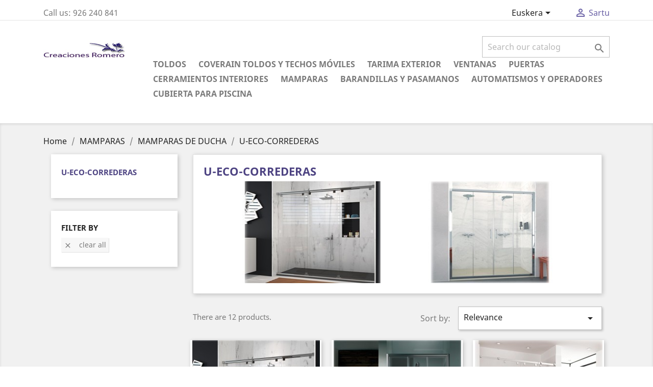

--- FILE ---
content_type: text/html; charset=utf-8
request_url: http://creacionesromero.com/catalogo/eu/110-u-eco-correderas
body_size: 11798
content:
<!doctype html>
<html lang="eu">

  <head>
    
      
  <meta charset="utf-8">


  <meta http-equiv="x-ua-compatible" content="ie=edge">



  <title>U-ECO-CORREDERAS</title>
  <meta name="description" content="">
  <meta name="keywords" content="">
        <link rel="canonical" href="http://creacionesromero.com/catalogo/eu/110-u-eco-correderas">
    
                  <link rel="alternate" href="http://creacionesromero.com/catalogo/es/110-u-eco-correderas" hreflang="es">
                  <link rel="alternate" href="http://creacionesromero.com/catalogo/ca/110-u-eco-correderas" hreflang="ca">
                  <link rel="alternate" href="http://creacionesromero.com/catalogo/gl/110-u-eco-correderas" hreflang="gl">
                  <link rel="alternate" href="http://creacionesromero.com/catalogo/eu/110-u-eco-correderas" hreflang="eu-es">
        



  <meta name="viewport" content="width=device-width, initial-scale=1">



  <link rel="icon" type="image/vnd.microsoft.icon" href="/catalogo/img/favicon.ico?1551210285">
  <link rel="shortcut icon" type="image/x-icon" href="/catalogo/img/favicon.ico?1551210285">



    <link rel="stylesheet" href="http://creacionesromero.com/catalogo/themes/classic/assets/css/theme.css" type="text/css" media="all">
  <link rel="stylesheet" href="http://creacionesromero.com/catalogo/js/jquery/ui/themes/base/minified/jquery-ui.min.css" type="text/css" media="all">
  <link rel="stylesheet" href="http://creacionesromero.com/catalogo/js/jquery/ui/themes/base/minified/jquery.ui.theme.min.css" type="text/css" media="all">
  <link rel="stylesheet" href="http://creacionesromero.com/catalogo/modules/ps_imageslider/css/homeslider.css" type="text/css" media="all">
  <link rel="stylesheet" href="http://creacionesromero.com/catalogo/themes/classic/assets/css/custom.css" type="text/css" media="all">




  

  <script type="text/javascript">
        var prestashop = {"cart":{"products":[],"totals":{"total":{"type":"total","label":"Guztira","amount":0,"value":"0,00\u00a0\u20ac"},"total_including_tax":{"type":"total","label":"Total (tax incl.)","amount":0,"value":"0,00\u00a0\u20ac"},"total_excluding_tax":{"type":"total","label":"Guztira (BEZ gabe)","amount":0,"value":"0,00\u00a0\u20ac"}},"subtotals":{"products":{"type":"products","label":"Subtotal","amount":0,"value":"0,00\u00a0\u20ac"},"discounts":null,"shipping":{"type":"shipping","label":"Bidalketa","amount":0,"value":"Doakoa"},"tax":null},"products_count":0,"summary_string":"0 items","vouchers":{"allowed":0,"added":[]},"discounts":[],"minimalPurchase":0,"minimalPurchaseRequired":""},"currency":{"name":"Euroa","iso_code":"EUR","iso_code_num":"978","sign":"\u20ac"},"customer":{"lastname":null,"firstname":null,"email":null,"birthday":null,"newsletter":null,"newsletter_date_add":null,"optin":null,"website":null,"company":null,"siret":null,"ape":null,"is_logged":false,"gender":{"type":null,"name":null},"addresses":[]},"language":{"name":"Euskera (Basque)","iso_code":"eu","locale":"eu-ES","language_code":"eu-es","is_rtl":"0","date_format_lite":"d\/m\/Y","date_format_full":"d\/m\/Y H:i:s","id":4},"page":{"title":"","canonical":"http:\/\/creacionesromero.com\/catalogo\/eu\/110-u-eco-correderas","meta":{"title":"U-ECO-CORREDERAS","description":"","keywords":"","robots":"index"},"page_name":"category","body_classes":{"lang-eu":true,"lang-rtl":false,"country-ES":true,"currency-EUR":true,"layout-left-column":true,"page-category":true,"tax-display-enabled":true,"category-id-110":true,"category-U-ECO-CORREDERAS":true,"category-id-parent-109":true,"category-depth-level-4":true},"admin_notifications":[]},"shop":{"name":"CREACIONES ROMERO","logo":"\/catalogo\/img\/creaciones-romero-logo-1548704208.jpg","stores_icon":"\/catalogo\/img\/logo_stores.png","favicon":"\/catalogo\/img\/favicon.ico"},"urls":{"base_url":"http:\/\/creacionesromero.com\/catalogo\/","current_url":"http:\/\/creacionesromero.com\/catalogo\/eu\/110-u-eco-correderas","shop_domain_url":"http:\/\/creacionesromero.com","img_ps_url":"http:\/\/creacionesromero.com\/catalogo\/img\/","img_cat_url":"http:\/\/creacionesromero.com\/catalogo\/img\/c\/","img_lang_url":"http:\/\/creacionesromero.com\/catalogo\/img\/l\/","img_prod_url":"http:\/\/creacionesromero.com\/catalogo\/img\/p\/","img_manu_url":"http:\/\/creacionesromero.com\/catalogo\/img\/m\/","img_sup_url":"http:\/\/creacionesromero.com\/catalogo\/img\/su\/","img_ship_url":"http:\/\/creacionesromero.com\/catalogo\/img\/s\/","img_store_url":"http:\/\/creacionesromero.com\/catalogo\/img\/st\/","img_col_url":"http:\/\/creacionesromero.com\/catalogo\/img\/co\/","img_url":"http:\/\/creacionesromero.com\/catalogo\/themes\/classic\/assets\/img\/","css_url":"http:\/\/creacionesromero.com\/catalogo\/themes\/classic\/assets\/css\/","js_url":"http:\/\/creacionesromero.com\/catalogo\/themes\/classic\/assets\/js\/","pic_url":"http:\/\/creacionesromero.com\/catalogo\/upload\/","pages":{"address":"http:\/\/creacionesromero.com\/catalogo\/eu\/address","addresses":"http:\/\/creacionesromero.com\/catalogo\/eu\/addresses","authentication":"http:\/\/creacionesromero.com\/catalogo\/eu\/login","cart":"http:\/\/creacionesromero.com\/catalogo\/eu\/cart","category":"http:\/\/creacionesromero.com\/catalogo\/eu\/index.php?controller=category","cms":"http:\/\/creacionesromero.com\/catalogo\/eu\/index.php?controller=cms","contact":"http:\/\/creacionesromero.com\/catalogo\/eu\/contact-us","discount":"http:\/\/creacionesromero.com\/catalogo\/eu\/discount","guest_tracking":"http:\/\/creacionesromero.com\/catalogo\/eu\/guest-tracking","history":"http:\/\/creacionesromero.com\/catalogo\/eu\/order-history","identity":"http:\/\/creacionesromero.com\/catalogo\/eu\/identity","index":"http:\/\/creacionesromero.com\/catalogo\/eu\/","my_account":"http:\/\/creacionesromero.com\/catalogo\/eu\/my-account","order_confirmation":"http:\/\/creacionesromero.com\/catalogo\/eu\/order-confirmation","order_detail":"http:\/\/creacionesromero.com\/catalogo\/eu\/index.php?controller=order-detail","order_follow":"http:\/\/creacionesromero.com\/catalogo\/eu\/order-follow","order":"http:\/\/creacionesromero.com\/catalogo\/eu\/order","order_return":"http:\/\/creacionesromero.com\/catalogo\/eu\/index.php?controller=order-return","order_slip":"http:\/\/creacionesromero.com\/catalogo\/eu\/credit-slip","pagenotfound":"http:\/\/creacionesromero.com\/catalogo\/eu\/page-not-found","password":"http:\/\/creacionesromero.com\/catalogo\/eu\/password-recovery","pdf_invoice":"http:\/\/creacionesromero.com\/catalogo\/eu\/index.php?controller=pdf-invoice","pdf_order_return":"http:\/\/creacionesromero.com\/catalogo\/eu\/index.php?controller=pdf-order-return","pdf_order_slip":"http:\/\/creacionesromero.com\/catalogo\/eu\/index.php?controller=pdf-order-slip","prices_drop":"http:\/\/creacionesromero.com\/catalogo\/eu\/prices-drop","product":"http:\/\/creacionesromero.com\/catalogo\/eu\/index.php?controller=product","search":"http:\/\/creacionesromero.com\/catalogo\/eu\/search","sitemap":"http:\/\/creacionesromero.com\/catalogo\/eu\/sitemap","stores":"http:\/\/creacionesromero.com\/catalogo\/eu\/stores","supplier":"http:\/\/creacionesromero.com\/catalogo\/eu\/supplier","register":"http:\/\/creacionesromero.com\/catalogo\/eu\/login?create_account=1","order_login":"http:\/\/creacionesromero.com\/catalogo\/eu\/order?login=1"},"alternative_langs":{"es":"http:\/\/creacionesromero.com\/catalogo\/es\/110-u-eco-correderas","ca":"http:\/\/creacionesromero.com\/catalogo\/ca\/110-u-eco-correderas","gl":"http:\/\/creacionesromero.com\/catalogo\/gl\/110-u-eco-correderas","eu-es":"http:\/\/creacionesromero.com\/catalogo\/eu\/110-u-eco-correderas"},"theme_assets":"\/catalogo\/themes\/classic\/assets\/","actions":{"logout":"http:\/\/creacionesromero.com\/catalogo\/eu\/?mylogout="},"no_picture_image":{"bySize":{"small_default":{"url":"http:\/\/creacionesromero.com\/catalogo\/img\/p\/eu-default-small_default.jpg","width":98,"height":98},"cart_default":{"url":"http:\/\/creacionesromero.com\/catalogo\/img\/p\/eu-default-cart_default.jpg","width":125,"height":125},"home_default":{"url":"http:\/\/creacionesromero.com\/catalogo\/img\/p\/eu-default-home_default.jpg","width":250,"height":250},"medium_default":{"url":"http:\/\/creacionesromero.com\/catalogo\/img\/p\/eu-default-medium_default.jpg","width":452,"height":452},"large_default":{"url":"http:\/\/creacionesromero.com\/catalogo\/img\/p\/eu-default-large_default.jpg","width":800,"height":800}},"small":{"url":"http:\/\/creacionesromero.com\/catalogo\/img\/p\/eu-default-small_default.jpg","width":98,"height":98},"medium":{"url":"http:\/\/creacionesromero.com\/catalogo\/img\/p\/eu-default-home_default.jpg","width":250,"height":250},"large":{"url":"http:\/\/creacionesromero.com\/catalogo\/img\/p\/eu-default-large_default.jpg","width":800,"height":800},"legend":""}},"configuration":{"display_taxes_label":true,"is_catalog":true,"show_prices":false,"opt_in":{"partner":true},"quantity_discount":{"type":"discount","label":"Deskontua"},"voucher_enabled":0,"return_enabled":0},"field_required":[],"breadcrumb":{"links":[{"title":"Home","url":"http:\/\/creacionesromero.com\/catalogo\/eu\/"},{"title":"MAMPARAS","url":"http:\/\/creacionesromero.com\/catalogo\/eu\/108-mamparas"},{"title":"MAMPARAS DE DUCHA","url":"http:\/\/creacionesromero.com\/catalogo\/eu\/109-mamparas-de-ducha"},{"title":"U-ECO-CORREDERAS","url":"http:\/\/creacionesromero.com\/catalogo\/eu\/110-u-eco-correderas"}],"count":4},"link":{"protocol_link":"http:\/\/","protocol_content":"http:\/\/"},"time":1769069919,"static_token":"98f1cf7b35b4d635b37fb77987316614","token":"43c639f03ca7fa970cbbb35944d62e81"};
      </script>



  



    
  </head>

  <body id="category" class="lang-eu country-es currency-eur layout-left-column page-category tax-display-enabled category-id-110 category-u-eco-correderas category-id-parent-109 category-depth-level-4">

    
      
    

    <main>
      
              

      <header id="header">
        
          
  <div class="header-banner">
    
  </div>



  <nav class="header-nav">
    <div class="container">
      <div class="row">
        <div class="hidden-sm-down">
          <div class="col-md-5 col-xs-12">
            <div id="_desktop_contact_link">
  <div id="contact-link">
                Call us: <span>926 240 841</span>
      </div>
</div>

          </div>
          <div class="col-md-7 right-nav">
              <div id="_desktop_language_selector">
  <div class="language-selector-wrapper">
    <span id="language-selector-label" class="hidden-md-up">Language:</span>
    <div class="language-selector dropdown js-dropdown">
      <button data-toggle="dropdown" class="hidden-sm-down btn-unstyle" aria-haspopup="true" aria-expanded="false" aria-label="Language dropdown">
        <span class="expand-more">Euskera</span>
        <i class="material-icons expand-more">&#xE5C5;</i>
      </button>
      <ul class="dropdown-menu hidden-sm-down" aria-labelledby="language-selector-label">
                  <li >
            <a href="http://creacionesromero.com/catalogo/es/110-u-eco-correderas" class="dropdown-item" data-iso-code="es">Español</a>
          </li>
                  <li >
            <a href="http://creacionesromero.com/catalogo/ca/110-u-eco-correderas" class="dropdown-item" data-iso-code="ca">Catalan</a>
          </li>
                  <li >
            <a href="http://creacionesromero.com/catalogo/gl/110-u-eco-correderas" class="dropdown-item" data-iso-code="gl">Galician</a>
          </li>
                  <li  class="current" >
            <a href="http://creacionesromero.com/catalogo/eu/110-u-eco-correderas" class="dropdown-item" data-iso-code="eu">Euskera</a>
          </li>
              </ul>
      <select class="link hidden-md-up" aria-labelledby="language-selector-label">
                  <option value="http://creacionesromero.com/catalogo/es/110-u-eco-correderas" data-iso-code="es">
            Español
          </option>
                  <option value="http://creacionesromero.com/catalogo/ca/110-u-eco-correderas" data-iso-code="ca">
            Catalan
          </option>
                  <option value="http://creacionesromero.com/catalogo/gl/110-u-eco-correderas" data-iso-code="gl">
            Galician
          </option>
                  <option value="http://creacionesromero.com/catalogo/eu/110-u-eco-correderas" selected="selected" data-iso-code="eu">
            Euskera
          </option>
              </select>
    </div>
  </div>
</div>
<div id="_desktop_user_info">
  <div class="user-info">
          <a
        href="http://creacionesromero.com/catalogo/eu/my-account"
        title="Konektatuta zure bezero kontura"
        rel="nofollow"
      >
        <i class="material-icons">&#xE7FF;</i>
        <span class="hidden-sm-down">Sartu</span>
      </a>
      </div>
</div>

          </div>
        </div>
        <div class="hidden-md-up text-sm-center mobile">
          <div class="float-xs-left" id="menu-icon">
            <i class="material-icons d-inline">&#xE5D2;</i>
          </div>
          <div class="float-xs-right" id="_mobile_cart"></div>
          <div class="float-xs-right" id="_mobile_user_info"></div>
          <div class="top-logo" id="_mobile_logo"></div>
          <div class="clearfix"></div>
        </div>
      </div>
    </div>
  </nav>



  <div class="header-top">
    <div class="container">
       <div class="row">
        <div class="col-md-2 hidden-sm-down" id="_desktop_logo">
                            <a href="http://creacionesromero.com/catalogo/">
                  <img class="logo img-responsive" src="/catalogo/img/creaciones-romero-logo-1548704208.jpg" alt="CREACIONES ROMERO">
                </a>
                    </div>
        <div class="col-md-10 col-sm-12 position-static">
          <!-- Block search module TOP -->
<div id="search_widget" class="search-widget" data-search-controller-url="//creacionesromero.com/catalogo/eu/search">
	<form method="get" action="//creacionesromero.com/catalogo/eu/search">
		<input type="hidden" name="controller" value="search">
		<input type="text" name="s" value="" placeholder="Search our catalog" aria-label="Search">
		<button type="submit">
			<i class="material-icons search">&#xE8B6;</i>
      <span class="hidden-xl-down">Search</span>
		</button>
	</form>
</div>
<!-- /Block search module TOP -->


<div class="menu js-top-menu position-static hidden-sm-down" id="_desktop_top_menu">
    
          <ul class="top-menu" id="top-menu" data-depth="0">
                    <li class="category" id="category-60">
                          <a
                class="dropdown-item"
                href="http://creacionesromero.com/catalogo/eu/60-toldos" data-depth="0"
                              >
                                                                      <span class="float-xs-right hidden-md-up">
                    <span data-target="#top_sub_menu_69986" data-toggle="collapse" class="navbar-toggler collapse-icons">
                      <i class="material-icons add">&#xE313;</i>
                      <i class="material-icons remove">&#xE316;</i>
                    </span>
                  </span>
                                TOLDOS
              </a>
                            <div  class="popover sub-menu js-sub-menu collapse" id="top_sub_menu_69986">
                
          <ul class="top-menu"  data-depth="1">
                    <li class="category" id="category-105">
                          <a
                class="dropdown-item dropdown-submenu"
                href="http://creacionesromero.com/catalogo/eu/105-toldos-verticales" data-depth="1"
                              >
                                TOLDOS VERTICALES
              </a>
                          </li>
                    <li class="category" id="category-17">
                          <a
                class="dropdown-item dropdown-submenu"
                href="http://creacionesromero.com/catalogo/eu/17-toldos-brazo-pared" data-depth="1"
                              >
                                TOLDOS BRAZO PARED
              </a>
                          </li>
                    <li class="category" id="category-106">
                          <a
                class="dropdown-item dropdown-submenu"
                href="http://creacionesromero.com/catalogo/eu/106-toldos-extensibles" data-depth="1"
                              >
                                                                      <span class="float-xs-right hidden-md-up">
                    <span data-target="#top_sub_menu_55991" data-toggle="collapse" class="navbar-toggler collapse-icons">
                      <i class="material-icons add">&#xE313;</i>
                      <i class="material-icons remove">&#xE316;</i>
                    </span>
                  </span>
                                TOLDOS EXTENSIBLES
              </a>
                            <div  class="collapse" id="top_sub_menu_55991">
                
          <ul class="top-menu"  data-depth="2">
                    <li class="category" id="category-175">
                          <a
                class="dropdown-item"
                href="http://creacionesromero.com/catalogo/eu/175-extensible-con-cofre" data-depth="2"
                              >
                                EXTENSIBLE CON COFRE
              </a>
                          </li>
                    <li class="category" id="category-176">
                          <a
                class="dropdown-item"
                href="http://creacionesromero.com/catalogo/eu/176-extensible-sin-cofre" data-depth="2"
                              >
                                EXTENSIBLE SIN COFRE
              </a>
                          </li>
              </ul>
    
              </div>
                          </li>
                    <li class="category" id="category-107">
                          <a
                class="dropdown-item dropdown-submenu"
                href="http://creacionesromero.com/catalogo/eu/107-jardín" data-depth="1"
                              >
                                JARDÍN
              </a>
                          </li>
              </ul>
    
              </div>
                          </li>
                    <li class="category" id="category-156">
                          <a
                class="dropdown-item"
                href="http://creacionesromero.com/catalogo/eu/156-coverain-toldos-y-techos-móviles" data-depth="0"
                              >
                                COVERAIN TOLDOS Y TECHOS MÓVILES
              </a>
                          </li>
                    <li class="category" id="category-171">
                          <a
                class="dropdown-item"
                href="http://creacionesromero.com/catalogo/eu/171-tarima-exterior" data-depth="0"
                              >
                                TARIMA EXTERIOR
              </a>
                          </li>
                    <li class="category" id="category-102">
                          <a
                class="dropdown-item"
                href="http://creacionesromero.com/catalogo/eu/102-ventanas" data-depth="0"
                              >
                                                                      <span class="float-xs-right hidden-md-up">
                    <span data-target="#top_sub_menu_44915" data-toggle="collapse" class="navbar-toggler collapse-icons">
                      <i class="material-icons add">&#xE313;</i>
                      <i class="material-icons remove">&#xE316;</i>
                    </span>
                  </span>
                                VENTANAS
              </a>
                            <div  class="popover sub-menu js-sub-menu collapse" id="top_sub_menu_44915">
                
          <ul class="top-menu"  data-depth="1">
                    <li class="category" id="category-61">
                          <a
                class="dropdown-item dropdown-submenu"
                href="http://creacionesromero.com/catalogo/eu/61-ventanas-y-puertas-de-aluminio" data-depth="1"
                              >
                                                                      <span class="float-xs-right hidden-md-up">
                    <span data-target="#top_sub_menu_63571" data-toggle="collapse" class="navbar-toggler collapse-icons">
                      <i class="material-icons add">&#xE313;</i>
                      <i class="material-icons remove">&#xE316;</i>
                    </span>
                  </span>
                                VENTANAS Y PUERTAS  DE ALUMINIO
              </a>
                            <div  class="collapse" id="top_sub_menu_63571">
                
          <ul class="top-menu"  data-depth="2">
                    <li class="category" id="category-57">
                          <a
                class="dropdown-item"
                href="http://creacionesromero.com/catalogo/eu/57-ventanas-y-puertas-abatibles-de-aluminio" data-depth="2"
                              >
                                VENTANAS Y PUERTAS ABATIBLES DE ALUMINIO
              </a>
                          </li>
                    <li class="category" id="category-10">
                          <a
                class="dropdown-item"
                href="http://creacionesromero.com/catalogo/eu/10-ventanas-y-puertas-correras-de-aluminio" data-depth="2"
                              >
                                VENTANAS Y PUERTAS CORRERAS DE ALUMINIO
              </a>
                          </li>
              </ul>
    
              </div>
                          </li>
                    <li class="category" id="category-161">
                          <a
                class="dropdown-item dropdown-submenu"
                href="http://creacionesromero.com/catalogo/eu/161-ventanas-y-puertas-de-pvc" data-depth="1"
                              >
                                                                      <span class="float-xs-right hidden-md-up">
                    <span data-target="#top_sub_menu_76095" data-toggle="collapse" class="navbar-toggler collapse-icons">
                      <i class="material-icons add">&#xE313;</i>
                      <i class="material-icons remove">&#xE316;</i>
                    </span>
                  </span>
                                VENTANAS Y PUERTAS DE PVC
              </a>
                            <div  class="collapse" id="top_sub_menu_76095">
                
          <ul class="top-menu"  data-depth="2">
                    <li class="category" id="category-162">
                          <a
                class="dropdown-item"
                href="http://creacionesromero.com/catalogo/eu/162-sistemas-practicables" data-depth="2"
                              >
                                SISTEMAS PRACTICABLES
              </a>
                          </li>
                    <li class="category" id="category-163">
                          <a
                class="dropdown-item"
                href="http://creacionesromero.com/catalogo/eu/163-sistema-correderas" data-depth="2"
                              >
                                SISTEMA CORREDERAS
              </a>
                          </li>
              </ul>
    
              </div>
                          </li>
                    <li class="category" id="category-169">
                          <a
                class="dropdown-item dropdown-submenu"
                href="http://creacionesromero.com/catalogo/eu/169-ventanas-y-accesorios-velux" data-depth="1"
                              >
                                VENTANAS Y ACCESORIOS VELUX
              </a>
                          </li>
                    <li class="category" id="category-164">
                          <a
                class="dropdown-item dropdown-submenu"
                href="http://creacionesromero.com/catalogo/eu/164-cortinas-de-cristal" data-depth="1"
                              >
                                CORTINAS DE CRISTAL
              </a>
                          </li>
                    <li class="category" id="category-122">
                          <a
                class="dropdown-item dropdown-submenu"
                href="http://creacionesromero.com/catalogo/eu/122-mosquiteras" data-depth="1"
                              >
                                MOSQUITERAS
              </a>
                          </li>
                    <li class="category" id="category-84">
                          <a
                class="dropdown-item dropdown-submenu"
                href="http://creacionesromero.com/catalogo/eu/84-cortinas-y-estores" data-depth="1"
                              >
                                CORTINAS Y ESTORES
              </a>
                          </li>
                    <li class="category" id="category-78">
                          <a
                class="dropdown-item dropdown-submenu"
                href="http://creacionesromero.com/catalogo/eu/78-imformacion-y-mantenimiento-para-su-ventana" data-depth="1"
                              >
                                                                      <span class="float-xs-right hidden-md-up">
                    <span data-target="#top_sub_menu_96843" data-toggle="collapse" class="navbar-toggler collapse-icons">
                      <i class="material-icons add">&#xE313;</i>
                      <i class="material-icons remove">&#xE316;</i>
                    </span>
                  </span>
                                IMFORMACION Y MANTENIMIENTO PARA SU VENTANA
              </a>
                            <div  class="collapse" id="top_sub_menu_96843">
                
          <ul class="top-menu"  data-depth="2">
                    <li class="category" id="category-79">
                          <a
                class="dropdown-item"
                href="http://creacionesromero.com/catalogo/eu/79-marcado-ce" data-depth="2"
                              >
                                MARCADO CE
              </a>
                          </li>
                    <li class="category" id="category-80">
                          <a
                class="dropdown-item"
                href="http://creacionesromero.com/catalogo/eu/80--instrucciones-de-uso-" data-depth="2"
                              >
                                 INSTRUCCIONES DE USO 
              </a>
                          </li>
                    <li class="category" id="category-81">
                          <a
                class="dropdown-item"
                href="http://creacionesromero.com/catalogo/eu/81-mantenimiento" data-depth="2"
                              >
                                MANTENIMIENTO
              </a>
                          </li>
                    <li class="category" id="category-82">
                          <a
                class="dropdown-item"
                href="http://creacionesromero.com/catalogo/eu/82-limpieza" data-depth="2"
                              >
                                LIMPIEZA
              </a>
                          </li>
                    <li class="category" id="category-83">
                          <a
                class="dropdown-item"
                href="http://creacionesromero.com/catalogo/eu/83-compromiso-de-calidad" data-depth="2"
                              >
                                COMPROMISO DE CALIDAD
              </a>
                          </li>
              </ul>
    
              </div>
                          </li>
              </ul>
    
              </div>
                          </li>
                    <li class="category" id="category-101">
                          <a
                class="dropdown-item"
                href="http://creacionesromero.com/catalogo/eu/101-puertas" data-depth="0"
                              >
                                                                      <span class="float-xs-right hidden-md-up">
                    <span data-target="#top_sub_menu_56411" data-toggle="collapse" class="navbar-toggler collapse-icons">
                      <i class="material-icons add">&#xE313;</i>
                      <i class="material-icons remove">&#xE316;</i>
                    </span>
                  </span>
                                PUERTAS
              </a>
                            <div  class="popover sub-menu js-sub-menu collapse" id="top_sub_menu_56411">
                
          <ul class="top-menu"  data-depth="1">
                    <li class="category" id="category-62">
                          <a
                class="dropdown-item dropdown-submenu"
                href="http://creacionesromero.com/catalogo/eu/62-puertas-de-entrada-de-seguridad" data-depth="1"
                              >
                                                                      <span class="float-xs-right hidden-md-up">
                    <span data-target="#top_sub_menu_76687" data-toggle="collapse" class="navbar-toggler collapse-icons">
                      <i class="material-icons add">&#xE313;</i>
                      <i class="material-icons remove">&#xE316;</i>
                    </span>
                  </span>
                                PUERTAS DE ENTRADA DE SEGURIDAD
              </a>
                            <div  class="collapse" id="top_sub_menu_76687">
                
          <ul class="top-menu"  data-depth="2">
                    <li class="category" id="category-166">
                          <a
                class="dropdown-item"
                href="http://creacionesromero.com/catalogo/eu/166-puertas-con-duelas" data-depth="2"
                              >
                                PUERTAS CON DUELAS
              </a>
                          </li>
                    <li class="category" id="category-167">
                          <a
                class="dropdown-item"
                href="http://creacionesromero.com/catalogo/eu/167-puertas-con-panel-decorativo" data-depth="2"
                              >
                                PUERTAS CON PANEL DECORATIVO
              </a>
                          </li>
                    <li class="category" id="category-168">
                          <a
                class="dropdown-item"
                href="http://creacionesromero.com/catalogo/eu/168-puertas-de-forja" data-depth="2"
                              >
                                PUERTAS DE FORJA
              </a>
                          </li>
              </ul>
    
              </div>
                          </li>
                    <li class="category" id="category-69">
                          <a
                class="dropdown-item dropdown-submenu"
                href="http://creacionesromero.com/catalogo/eu/69-puertas-de-paso-de-interior-de-aluminio" data-depth="1"
                              >
                                                                      <span class="float-xs-right hidden-md-up">
                    <span data-target="#top_sub_menu_6948" data-toggle="collapse" class="navbar-toggler collapse-icons">
                      <i class="material-icons add">&#xE313;</i>
                      <i class="material-icons remove">&#xE316;</i>
                    </span>
                  </span>
                                PUERTAS DE PASO DE INTERIOR DE ALUMINIO
              </a>
                            <div  class="collapse" id="top_sub_menu_6948">
                
          <ul class="top-menu"  data-depth="2">
                    <li class="category" id="category-70">
                          <a
                class="dropdown-item"
                href="http://creacionesromero.com/catalogo/eu/70-coleccion-lisa" data-depth="2"
                              >
                                COLECCION LISA
              </a>
                          </li>
                    <li class="category" id="category-71">
                          <a
                class="dropdown-item"
                href="http://creacionesromero.com/catalogo/eu/71-coleccion-fresada" data-depth="2"
                              >
                                COLECCION FRESADA
              </a>
                          </li>
                    <li class="category" id="category-72">
                          <a
                class="dropdown-item"
                href="http://creacionesromero.com/catalogo/eu/72-coleccion-con-incrustaciones" data-depth="2"
                              >
                                COLECCION CON INCRUSTACIONES
              </a>
                          </li>
              </ul>
    
              </div>
                          </li>
              </ul>
    
              </div>
                          </li>
                    <li class="category" id="category-172">
                          <a
                class="dropdown-item"
                href="http://creacionesromero.com/catalogo/eu/172-cerramientos-interiores" data-depth="0"
                              >
                                                                      <span class="float-xs-right hidden-md-up">
                    <span data-target="#top_sub_menu_93790" data-toggle="collapse" class="navbar-toggler collapse-icons">
                      <i class="material-icons add">&#xE313;</i>
                      <i class="material-icons remove">&#xE316;</i>
                    </span>
                  </span>
                                CERRAMIENTOS INTERIORES
              </a>
                            <div  class="popover sub-menu js-sub-menu collapse" id="top_sub_menu_93790">
                
          <ul class="top-menu"  data-depth="1">
                    <li class="category" id="category-173">
                          <a
                class="dropdown-item dropdown-submenu"
                href="http://creacionesromero.com/catalogo/eu/173-divisiones-de-aluminio" data-depth="1"
                              >
                                DIVISIONES DE ALUMINIO
              </a>
                          </li>
                    <li class="category" id="category-174">
                          <a
                class="dropdown-item dropdown-submenu"
                href="http://creacionesromero.com/catalogo/eu/174-divisiones-de-hierro" data-depth="1"
                              >
                                DIVISIONES DE HIERRO
              </a>
                          </li>
              </ul>
    
              </div>
                          </li>
                    <li class="category" id="category-108">
                          <a
                class="dropdown-item"
                href="http://creacionesromero.com/catalogo/eu/108-mamparas" data-depth="0"
                              >
                                                                      <span class="float-xs-right hidden-md-up">
                    <span data-target="#top_sub_menu_93668" data-toggle="collapse" class="navbar-toggler collapse-icons">
                      <i class="material-icons add">&#xE313;</i>
                      <i class="material-icons remove">&#xE316;</i>
                    </span>
                  </span>
                                MAMPARAS
              </a>
                            <div  class="popover sub-menu js-sub-menu collapse" id="top_sub_menu_93668">
                
          <ul class="top-menu"  data-depth="1">
                    <li class="category" id="category-109">
                          <a
                class="dropdown-item dropdown-submenu"
                href="http://creacionesromero.com/catalogo/eu/109-mamparas-de-ducha" data-depth="1"
                              >
                                                                      <span class="float-xs-right hidden-md-up">
                    <span data-target="#top_sub_menu_12309" data-toggle="collapse" class="navbar-toggler collapse-icons">
                      <i class="material-icons add">&#xE313;</i>
                      <i class="material-icons remove">&#xE316;</i>
                    </span>
                  </span>
                                MAMPARAS DE DUCHA
              </a>
                            <div  class="collapse" id="top_sub_menu_12309">
                
          <ul class="top-menu"  data-depth="2">
                    <li class="category current " id="category-110">
                          <a
                class="dropdown-item"
                href="http://creacionesromero.com/catalogo/eu/110-u-eco-correderas" data-depth="2"
                              >
                                U-ECO-CORREDERAS
              </a>
                          </li>
                    <li class="category" id="category-111">
                          <a
                class="dropdown-item"
                href="http://creacionesromero.com/catalogo/eu/111-u-eco-abatibles" data-depth="2"
                              >
                                U-ECO-ABATIBLES
              </a>
                          </li>
                    <li class="category" id="category-112">
                          <a
                class="dropdown-item"
                href="http://creacionesromero.com/catalogo/eu/112-u-eco-plegables" data-depth="2"
                              >
                                U-ECO-PLEGABLES
              </a>
                          </li>
                    <li class="category" id="category-113">
                          <a
                class="dropdown-item"
                href="http://creacionesromero.com/catalogo/eu/113-vértice-correderas" data-depth="2"
                              >
                                VÉRTICE CORREDERAS
              </a>
                          </li>
                    <li class="category" id="category-114">
                          <a
                class="dropdown-item"
                href="http://creacionesromero.com/catalogo/eu/114-vértice-abatibles" data-depth="2"
                              >
                                VÉRTICE ABATIBLES
              </a>
                          </li>
                    <li class="category" id="category-115">
                          <a
                class="dropdown-item"
                href="http://creacionesromero.com/catalogo/eu/115-vértice-plegables" data-depth="2"
                              >
                                VÉRTICE PLEGABLES
              </a>
                          </li>
                    <li class="category" id="category-116">
                          <a
                class="dropdown-item"
                href="http://creacionesromero.com/catalogo/eu/116-l-ienzo" data-depth="2"
                              >
                                L-IENZO
              </a>
                          </li>
                    <li class="category" id="category-165">
                          <a
                class="dropdown-item"
                href="http://creacionesromero.com/catalogo/eu/165-black-collection" data-depth="2"
                              >
                                BLACK COLLECTION
              </a>
                          </li>
              </ul>
    
              </div>
                          </li>
                    <li class="category" id="category-118">
                          <a
                class="dropdown-item dropdown-submenu"
                href="http://creacionesromero.com/catalogo/eu/118-mamparas-de-bañera" data-depth="1"
                              >
                                                                      <span class="float-xs-right hidden-md-up">
                    <span data-target="#top_sub_menu_62472" data-toggle="collapse" class="navbar-toggler collapse-icons">
                      <i class="material-icons add">&#xE313;</i>
                      <i class="material-icons remove">&#xE316;</i>
                    </span>
                  </span>
                                MAMPARAS DE BAÑERA
              </a>
                            <div  class="collapse" id="top_sub_menu_62472">
                
          <ul class="top-menu"  data-depth="2">
                    <li class="category" id="category-119">
                          <a
                class="dropdown-item"
                href="http://creacionesromero.com/catalogo/eu/119-u-eco-correderas" data-depth="2"
                              >
                                U-ECO-CORREDERAS
              </a>
                          </li>
                    <li class="category" id="category-120">
                          <a
                class="dropdown-item"
                href="http://creacionesromero.com/catalogo/eu/120-u-eco-abatibles" data-depth="2"
                              >
                                U-ECO-ABATIBLES
              </a>
                          </li>
                    <li class="category" id="category-121">
                          <a
                class="dropdown-item"
                href="http://creacionesromero.com/catalogo/eu/121-vértice-correderas" data-depth="2"
                              >
                                VÉRTICE CORREDERAS
              </a>
                          </li>
              </ul>
    
              </div>
                          </li>
              </ul>
    
              </div>
                          </li>
                    <li class="category" id="category-157">
                          <a
                class="dropdown-item"
                href="http://creacionesromero.com/catalogo/eu/157-barandillas-y-pasamanos" data-depth="0"
                              >
                                                                      <span class="float-xs-right hidden-md-up">
                    <span data-target="#top_sub_menu_1256" data-toggle="collapse" class="navbar-toggler collapse-icons">
                      <i class="material-icons add">&#xE313;</i>
                      <i class="material-icons remove">&#xE316;</i>
                    </span>
                  </span>
                                BARANDILLAS Y PASAMANOS
              </a>
                            <div  class="popover sub-menu js-sub-menu collapse" id="top_sub_menu_1256">
                
          <ul class="top-menu"  data-depth="1">
                    <li class="category" id="category-158">
                          <a
                class="dropdown-item dropdown-submenu"
                href="http://creacionesromero.com/catalogo/eu/158-barandillas-de-vidrio" data-depth="1"
                              >
                                BARANDILLAS DE VIDRIO
              </a>
                          </li>
                    <li class="category" id="category-159">
                          <a
                class="dropdown-item dropdown-submenu"
                href="http://creacionesromero.com/catalogo/eu/159-sistemas-de-balaustres" data-depth="1"
                              >
                                SISTEMAS DE BALAUSTRES
              </a>
                          </li>
                    <li class="category" id="category-160">
                          <a
                class="dropdown-item dropdown-submenu"
                href="http://creacionesromero.com/catalogo/eu/160-barandillas-de-pared" data-depth="1"
                              >
                                BARANDILLAS DE PARED
              </a>
                          </li>
              </ul>
    
              </div>
                          </li>
                    <li class="category" id="category-123">
                          <a
                class="dropdown-item"
                href="http://creacionesromero.com/catalogo/eu/123-automatismos-y-operadores" data-depth="0"
                              >
                                AUTOMATISMOS Y OPERADORES
              </a>
                          </li>
                    <li class="category" id="category-177">
                          <a
                class="dropdown-item"
                href="http://creacionesromero.com/catalogo/eu/177-cubierta-para-piscina" data-depth="0"
                              >
                                CUBIERTA PARA PISCINA
              </a>
                          </li>
              </ul>
    
    <div class="clearfix"></div>
</div>

          <div class="clearfix"></div>
        </div>
      </div>
      <div id="mobile_top_menu_wrapper" class="row hidden-md-up" style="display:none;">
        <div class="js-top-menu mobile" id="_mobile_top_menu"></div>
        <div class="js-top-menu-bottom">
          <div id="_mobile_currency_selector"></div>
          <div id="_mobile_language_selector"></div>
          <div id="_mobile_contact_link"></div>
        </div>
      </div>
    </div>
  </div>
  

        
      </header>

      
        
<aside id="notifications">
  <div class="container">
    
    
    
      </div>
</aside>
      

      <section id="wrapper">
        
        <div class="container">
          
            <nav data-depth="4" class="breadcrumb hidden-sm-down">
  <ol itemscope itemtype="http://schema.org/BreadcrumbList">
    
              
          <li itemprop="itemListElement" itemscope itemtype="http://schema.org/ListItem">
            <a itemprop="item" href="http://creacionesromero.com/catalogo/eu/">
              <span itemprop="name">Home</span>
            </a>
            <meta itemprop="position" content="1">
          </li>
        
              
          <li itemprop="itemListElement" itemscope itemtype="http://schema.org/ListItem">
            <a itemprop="item" href="http://creacionesromero.com/catalogo/eu/108-mamparas">
              <span itemprop="name">MAMPARAS</span>
            </a>
            <meta itemprop="position" content="2">
          </li>
        
              
          <li itemprop="itemListElement" itemscope itemtype="http://schema.org/ListItem">
            <a itemprop="item" href="http://creacionesromero.com/catalogo/eu/109-mamparas-de-ducha">
              <span itemprop="name">MAMPARAS DE DUCHA</span>
            </a>
            <meta itemprop="position" content="3">
          </li>
        
              
          <li itemprop="itemListElement" itemscope itemtype="http://schema.org/ListItem">
            <a itemprop="item" href="http://creacionesromero.com/catalogo/eu/110-u-eco-correderas">
              <span itemprop="name">U-ECO-CORREDERAS</span>
            </a>
            <meta itemprop="position" content="4">
          </li>
        
          
  </ol>
</nav>
          

          
            <div id="left-column" class="col-xs-12 col-sm-4 col-md-3">
                              

<div class="block-categories hidden-sm-down">
  <ul class="category-top-menu">
    <li><a class="text-uppercase h6" href="http://creacionesromero.com/catalogo/eu/110-u-eco-correderas">U-ECO-CORREDERAS</a></li>
    <li>
  </li>
  </ul>
</div>
<div id="search_filters_wrapper" class="hidden-sm-down">
  <div id="search_filter_controls" class="hidden-md-up">
      <span id="_mobile_search_filters_clear_all"></span>
      <button class="btn btn-secondary ok">
        <i class="material-icons rtl-no-flip">&#xE876;</i>
        OK
      </button>
  </div>
    <div id="search_filters">

    
      <p class="text-uppercase h6 hidden-sm-down">Filter By</p>
    

    
      <div id="_desktop_search_filters_clear_all" class="hidden-sm-down clear-all-wrapper">
        <button data-search-url="http://creacionesromero.com/catalogo/eu/110-u-eco-correderas" class="btn btn-tertiary js-search-filters-clear-all">
          <i class="material-icons">&#xE14C;</i>
          Clear all
        </button>
      </div>
    

      </div>

</div>

                          </div>
          

          
  <div id="content-wrapper" class="left-column col-xs-12 col-sm-8 col-md-9">
    
    
  <section id="main">

    
    <div id="js-product-list-header">
            <div class="block-category card card-block">
            <h1 class="h1">U-ECO-CORREDERAS</h1>
                                        <div class="category-cover">
                    <img src="http://creacionesromero.com/catalogo/c/110-category_default/u-eco-correderas.jpg" alt="U-ECO-CORREDERAS">
                </div>
                    </div>
    </div>


    <section id="products">
      
        <div id="">
          
            <div id="js-product-list-top" class="row products-selection">
  <div class="col-md-6 hidden-sm-down total-products">
          <p>There are 12 products.</p>
      </div>
  <div class="col-md-6">
    <div class="row sort-by-row">

      
        <span class="col-sm-3 col-md-3 hidden-sm-down sort-by">Sort by:</span>
<div class="col-sm-9 col-xs-8 col-md-9 products-sort-order dropdown">
  <button
    class="btn-unstyle select-title"
    rel="nofollow"
    data-toggle="dropdown"
    aria-haspopup="true"
    aria-expanded="false">
    Relevance    <i class="material-icons float-xs-right">&#xE5C5;</i>
  </button>
  <div class="dropdown-menu">
          <a
        rel="nofollow"
        href="http://creacionesromero.com/catalogo/eu/110-u-eco-correderas?order=product.position.asc"
        class="select-list current js-search-link"
      >
        Relevance
      </a>
          <a
        rel="nofollow"
        href="http://creacionesromero.com/catalogo/eu/110-u-eco-correderas?order=product.name.asc"
        class="select-list js-search-link"
      >
        Name, A to Z
      </a>
          <a
        rel="nofollow"
        href="http://creacionesromero.com/catalogo/eu/110-u-eco-correderas?order=product.name.desc"
        class="select-list js-search-link"
      >
        Name, Z to A
      </a>
          <a
        rel="nofollow"
        href="http://creacionesromero.com/catalogo/eu/110-u-eco-correderas?order=product.price.asc"
        class="select-list js-search-link"
      >
        Price, low to high
      </a>
          <a
        rel="nofollow"
        href="http://creacionesromero.com/catalogo/eu/110-u-eco-correderas?order=product.price.desc"
        class="select-list js-search-link"
      >
        Price, high to low
      </a>
      </div>
</div>
      

              <div class="col-sm-3 col-xs-4 hidden-md-up filter-button">
          <button id="search_filter_toggler" class="btn btn-secondary">
            Filter
          </button>
        </div>
          </div>
  </div>
  <div class="col-sm-12 hidden-md-up text-sm-center showing">
    Showing 1-12 of 12 item(s)
  </div>
</div>
          
        </div>

        
          <div id="" class="hidden-sm-down">
            <section id="js-active-search-filters" class="hide">
  
    <h1 class="h6 hidden-xs-up">Active filters</h1>
  

  </section>

          </div>
        

        <div id="">
          
            <div id="js-product-list">
  <div class="products row">
          
        
  <article class="product-miniature js-product-miniature" data-id-product="95" data-id-product-attribute="0" itemscope itemtype="http://schema.org/Product">
    <div class="thumbnail-container">
      
                  <a href="http://creacionesromero.com/catalogo/eu/u-eco-correderas/95-dallas.html" class="thumbnail product-thumbnail">
            <img
              src = "http://creacionesromero.com/catalogo/592-home_default/dallas.jpg"
              alt = "DALLAS"
              data-full-size-image-url = "http://creacionesromero.com/catalogo/592-large_default/dallas.jpg"
            >
          </a>
              

      <div class="product-description">
        
                      <h2 class="h3 product-title" itemprop="name"><a href="http://creacionesromero.com/catalogo/eu/u-eco-correderas/95-dallas.html">DALLAS</a></h2>
                  

        
                  

        
          
        
      </div>

      
        <ul class="product-flags">
                  </ul>
      

      <div class="highlighted-informations no-variants hidden-sm-down">
        
          <a class="quick-view" href="#" data-link-action="quickview">
            <i class="material-icons search">&#xE8B6;</i> Bista azkarra
          </a>
        

        
                  
      </div>

    </div>
  </article>

      
          
        
  <article class="product-miniature js-product-miniature" data-id-product="96" data-id-product-attribute="0" itemscope itemtype="http://schema.org/Product">
    <div class="thumbnail-container">
      
                  <a href="http://creacionesromero.com/catalogo/eu/u-eco-correderas/96-adelaida.html" class="thumbnail product-thumbnail">
            <img
              src = "http://creacionesromero.com/catalogo/593-home_default/adelaida.jpg"
              alt = "ADELAIDA"
              data-full-size-image-url = "http://creacionesromero.com/catalogo/593-large_default/adelaida.jpg"
            >
          </a>
              

      <div class="product-description">
        
                      <h2 class="h3 product-title" itemprop="name"><a href="http://creacionesromero.com/catalogo/eu/u-eco-correderas/96-adelaida.html">ADELAIDA</a></h2>
                  

        
                  

        
          
        
      </div>

      
        <ul class="product-flags">
                  </ul>
      

      <div class="highlighted-informations no-variants hidden-sm-down">
        
          <a class="quick-view" href="#" data-link-action="quickview">
            <i class="material-icons search">&#xE8B6;</i> Bista azkarra
          </a>
        

        
                  
      </div>

    </div>
  </article>

      
          
        
  <article class="product-miniature js-product-miniature" data-id-product="97" data-id-product-attribute="0" itemscope itemtype="http://schema.org/Product">
    <div class="thumbnail-container">
      
                  <a href="http://creacionesromero.com/catalogo/eu/u-eco-correderas/97-nassau.html" class="thumbnail product-thumbnail">
            <img
              src = "http://creacionesromero.com/catalogo/594-home_default/nassau.jpg"
              alt = "NASSAU"
              data-full-size-image-url = "http://creacionesromero.com/catalogo/594-large_default/nassau.jpg"
            >
          </a>
              

      <div class="product-description">
        
                      <h2 class="h3 product-title" itemprop="name"><a href="http://creacionesromero.com/catalogo/eu/u-eco-correderas/97-nassau.html">NASSAU</a></h2>
                  

        
                  

        
          
        
      </div>

      
        <ul class="product-flags">
                  </ul>
      

      <div class="highlighted-informations no-variants hidden-sm-down">
        
          <a class="quick-view" href="#" data-link-action="quickview">
            <i class="material-icons search">&#xE8B6;</i> Bista azkarra
          </a>
        

        
                  
      </div>

    </div>
  </article>

      
          
        
  <article class="product-miniature js-product-miniature" data-id-product="98" data-id-product-attribute="0" itemscope itemtype="http://schema.org/Product">
    <div class="thumbnail-container">
      
                  <a href="http://creacionesromero.com/catalogo/eu/u-eco-correderas/98-bogotá.html" class="thumbnail product-thumbnail">
            <img
              src = "http://creacionesromero.com/catalogo/595-home_default/bogotá.jpg"
              alt = "BOGOTÁ"
              data-full-size-image-url = "http://creacionesromero.com/catalogo/595-large_default/bogotá.jpg"
            >
          </a>
              

      <div class="product-description">
        
                      <h2 class="h3 product-title" itemprop="name"><a href="http://creacionesromero.com/catalogo/eu/u-eco-correderas/98-bogotá.html">BOGOTÁ</a></h2>
                  

        
                  

        
          
        
      </div>

      
        <ul class="product-flags">
                  </ul>
      

      <div class="highlighted-informations no-variants hidden-sm-down">
        
          <a class="quick-view" href="#" data-link-action="quickview">
            <i class="material-icons search">&#xE8B6;</i> Bista azkarra
          </a>
        

        
                  
      </div>

    </div>
  </article>

      
          
        
  <article class="product-miniature js-product-miniature" data-id-product="99" data-id-product-attribute="0" itemscope itemtype="http://schema.org/Product">
    <div class="thumbnail-container">
      
                  <a href="http://creacionesromero.com/catalogo/eu/u-eco-correderas/99-ankara.html" class="thumbnail product-thumbnail">
            <img
              src = "http://creacionesromero.com/catalogo/596-home_default/ankara.jpg"
              alt = "ANKARA"
              data-full-size-image-url = "http://creacionesromero.com/catalogo/596-large_default/ankara.jpg"
            >
          </a>
              

      <div class="product-description">
        
                      <h2 class="h3 product-title" itemprop="name"><a href="http://creacionesromero.com/catalogo/eu/u-eco-correderas/99-ankara.html">ANKARA</a></h2>
                  

        
                  

        
          
        
      </div>

      
        <ul class="product-flags">
                  </ul>
      

      <div class="highlighted-informations no-variants hidden-sm-down">
        
          <a class="quick-view" href="#" data-link-action="quickview">
            <i class="material-icons search">&#xE8B6;</i> Bista azkarra
          </a>
        

        
                  
      </div>

    </div>
  </article>

      
          
        
  <article class="product-miniature js-product-miniature" data-id-product="102" data-id-product-attribute="0" itemscope itemtype="http://schema.org/Product">
    <div class="thumbnail-container">
      
                  <a href="http://creacionesromero.com/catalogo/eu/u-eco-correderas/102-milán.html" class="thumbnail product-thumbnail">
            <img
              src = "http://creacionesromero.com/catalogo/599-home_default/milán.jpg"
              alt = "MILÁN"
              data-full-size-image-url = "http://creacionesromero.com/catalogo/599-large_default/milán.jpg"
            >
          </a>
              

      <div class="product-description">
        
                      <h2 class="h3 product-title" itemprop="name"><a href="http://creacionesromero.com/catalogo/eu/u-eco-correderas/102-milán.html">MILÁN</a></h2>
                  

        
                  

        
          
        
      </div>

      
        <ul class="product-flags">
                  </ul>
      

      <div class="highlighted-informations no-variants hidden-sm-down">
        
          <a class="quick-view" href="#" data-link-action="quickview">
            <i class="material-icons search">&#xE8B6;</i> Bista azkarra
          </a>
        

        
                  
      </div>

    </div>
  </article>

      
          
        
  <article class="product-miniature js-product-miniature" data-id-product="103" data-id-product-attribute="0" itemscope itemtype="http://schema.org/Product">
    <div class="thumbnail-container">
      
                  <a href="http://creacionesromero.com/catalogo/eu/u-eco-correderas/103-suva.html" class="thumbnail product-thumbnail">
            <img
              src = "http://creacionesromero.com/catalogo/600-home_default/suva.jpg"
              alt = "SUVA"
              data-full-size-image-url = "http://creacionesromero.com/catalogo/600-large_default/suva.jpg"
            >
          </a>
              

      <div class="product-description">
        
                      <h2 class="h3 product-title" itemprop="name"><a href="http://creacionesromero.com/catalogo/eu/u-eco-correderas/103-suva.html">SUVA</a></h2>
                  

        
                  

        
          
        
      </div>

      
        <ul class="product-flags">
                  </ul>
      

      <div class="highlighted-informations no-variants hidden-sm-down">
        
          <a class="quick-view" href="#" data-link-action="quickview">
            <i class="material-icons search">&#xE8B6;</i> Bista azkarra
          </a>
        

        
                  
      </div>

    </div>
  </article>

      
          
        
  <article class="product-miniature js-product-miniature" data-id-product="104" data-id-product-attribute="0" itemscope itemtype="http://schema.org/Product">
    <div class="thumbnail-container">
      
                  <a href="http://creacionesromero.com/catalogo/eu/u-eco-correderas/104-tasmania.html" class="thumbnail product-thumbnail">
            <img
              src = "http://creacionesromero.com/catalogo/3258-home_default/tasmania.jpg"
              alt = "TASMANIA"
              data-full-size-image-url = "http://creacionesromero.com/catalogo/3258-large_default/tasmania.jpg"
            >
          </a>
              

      <div class="product-description">
        
                      <h2 class="h3 product-title" itemprop="name"><a href="http://creacionesromero.com/catalogo/eu/u-eco-correderas/104-tasmania.html">TASMANIA</a></h2>
                  

        
                  

        
          
        
      </div>

      
        <ul class="product-flags">
                  </ul>
      

      <div class="highlighted-informations no-variants hidden-sm-down">
        
          <a class="quick-view" href="#" data-link-action="quickview">
            <i class="material-icons search">&#xE8B6;</i> Bista azkarra
          </a>
        

        
                  
      </div>

    </div>
  </article>

      
          
        
  <article class="product-miniature js-product-miniature" data-id-product="105" data-id-product-attribute="0" itemscope itemtype="http://schema.org/Product">
    <div class="thumbnail-container">
      
                  <a href="http://creacionesromero.com/catalogo/eu/u-eco-correderas/105-rodas.html" class="thumbnail product-thumbnail">
            <img
              src = "http://creacionesromero.com/catalogo/602-home_default/rodas.jpg"
              alt = "RODAS"
              data-full-size-image-url = "http://creacionesromero.com/catalogo/602-large_default/rodas.jpg"
            >
          </a>
              

      <div class="product-description">
        
                      <h2 class="h3 product-title" itemprop="name"><a href="http://creacionesromero.com/catalogo/eu/u-eco-correderas/105-rodas.html">RODAS</a></h2>
                  

        
                  

        
          
        
      </div>

      
        <ul class="product-flags">
                  </ul>
      

      <div class="highlighted-informations no-variants hidden-sm-down">
        
          <a class="quick-view" href="#" data-link-action="quickview">
            <i class="material-icons search">&#xE8B6;</i> Bista azkarra
          </a>
        

        
                  
      </div>

    </div>
  </article>

      
          
        
  <article class="product-miniature js-product-miniature" data-id-product="108" data-id-product-attribute="0" itemscope itemtype="http://schema.org/Product">
    <div class="thumbnail-container">
      
                  <a href="http://creacionesromero.com/catalogo/eu/u-eco-correderas/108-janeiro.html" class="thumbnail product-thumbnail">
            <img
              src = "http://creacionesromero.com/catalogo/605-home_default/janeiro.jpg"
              alt = "JANEIRO"
              data-full-size-image-url = "http://creacionesromero.com/catalogo/605-large_default/janeiro.jpg"
            >
          </a>
              

      <div class="product-description">
        
                      <h2 class="h3 product-title" itemprop="name"><a href="http://creacionesromero.com/catalogo/eu/u-eco-correderas/108-janeiro.html">JANEIRO</a></h2>
                  

        
                  

        
          
        
      </div>

      
        <ul class="product-flags">
                  </ul>
      

      <div class="highlighted-informations no-variants hidden-sm-down">
        
          <a class="quick-view" href="#" data-link-action="quickview">
            <i class="material-icons search">&#xE8B6;</i> Bista azkarra
          </a>
        

        
                  
      </div>

    </div>
  </article>

      
          
        
  <article class="product-miniature js-product-miniature" data-id-product="109" data-id-product-attribute="0" itemscope itemtype="http://schema.org/Product">
    <div class="thumbnail-container">
      
                  <a href="http://creacionesromero.com/catalogo/eu/u-eco-correderas/109-quito.html" class="thumbnail product-thumbnail">
            <img
              src = "http://creacionesromero.com/catalogo/606-home_default/quito.jpg"
              alt = "QUITO"
              data-full-size-image-url = "http://creacionesromero.com/catalogo/606-large_default/quito.jpg"
            >
          </a>
              

      <div class="product-description">
        
                      <h2 class="h3 product-title" itemprop="name"><a href="http://creacionesromero.com/catalogo/eu/u-eco-correderas/109-quito.html">QUITO</a></h2>
                  

        
                  

        
          
        
      </div>

      
        <ul class="product-flags">
                  </ul>
      

      <div class="highlighted-informations no-variants hidden-sm-down">
        
          <a class="quick-view" href="#" data-link-action="quickview">
            <i class="material-icons search">&#xE8B6;</i> Bista azkarra
          </a>
        

        
                  
      </div>

    </div>
  </article>

      
          
        
  <article class="product-miniature js-product-miniature" data-id-product="111" data-id-product-attribute="0" itemscope itemtype="http://schema.org/Product">
    <div class="thumbnail-container">
      
                  <a href="http://creacionesromero.com/catalogo/eu/u-eco-correderas/111-sofía.html" class="thumbnail product-thumbnail">
            <img
              src = "http://creacionesromero.com/catalogo/3267-home_default/sofía.jpg"
              alt = "SOFÍA"
              data-full-size-image-url = "http://creacionesromero.com/catalogo/3267-large_default/sofía.jpg"
            >
          </a>
              

      <div class="product-description">
        
                      <h2 class="h3 product-title" itemprop="name"><a href="http://creacionesromero.com/catalogo/eu/u-eco-correderas/111-sofía.html">SOFÍA</a></h2>
                  

        
                  

        
          
        
      </div>

      
        <ul class="product-flags">
                  </ul>
      

      <div class="highlighted-informations no-variants hidden-sm-down">
        
          <a class="quick-view" href="#" data-link-action="quickview">
            <i class="material-icons search">&#xE8B6;</i> Bista azkarra
          </a>
        

        
                  
      </div>

    </div>
  </article>

      
      </div>

  
    <nav class="pagination">
  <div class="col-md-4">
    
      Showing 1-12 of 12 item(s)
    
  </div>

  <div class="col-md-6 offset-md-2 pr-0">
    
         
  </div>

</nav>
  

  <div class="hidden-md-up text-xs-right up">
    <a href="#header" class="btn btn-secondary">
      Back to top
      <i class="material-icons">&#xE316;</i>
    </a>
  </div>
</div>
          
        </div>

        <div id="js-product-list-bottom">
          
            <div id="js-product-list-bottom"></div>
          
        </div>

          </section>

  </section>

    
  </div>


          
        </div>
        
      </section>

      <footer id="footer">
        
          <div class="container">
  <div class="row">
    
      <div class="block_newsletter col-lg-8 col-md-12 col-sm-12">
  <div class="row">
    <p id="block-newsletter-label" class="col-md-5 col-xs-12">Get our latest news and special sales</p>
    <div class="col-md-7 col-xs-12">
      <form action="http://creacionesromero.com/catalogo/eu/#footer" method="post">
        <div class="row">
          <div class="col-xs-12">
            <input
              class="btn btn-primary float-xs-right hidden-xs-down"
              name="submitNewsletter"
              type="submit"
              value="Subscribe"
            >
            <input
              class="btn btn-primary float-xs-right hidden-sm-up"
              name="submitNewsletter"
              type="submit"
              value="OK"
            >
            <div class="input-wrapper">
              <input
                name="email"
                type="email"
                value=""
                placeholder="Your email address"
                aria-labelledby="block-newsletter-label"
              >
            </div>
            <input type="hidden" name="action" value="0">
            <div class="clearfix"></div>
          </div>
          <div class="col-xs-12">
                              <p>You may unsubscribe at any moment. For that purpose, please find our contact info in the legal notice.</p>
                                                          
                        </div>
        </div>
      </form>
    </div>
  </div>
</div>


  <div class="block-social col-lg-4 col-md-12 col-sm-12">
    <ul>
          </ul>
  </div>


    
  </div>
</div>
<div class="footer-container">
  <div class="container">
    <div class="row">
      
        <div class="col-md-6 links">
  <div class="row">
      <div class="col-md-6 wrapper">
      <p class="h3 hidden-sm-down">Products</p>
            <div class="title clearfix hidden-md-up" data-target="#footer_sub_menu_36253" data-toggle="collapse">
        <span class="h3">Products</span>
        <span class="float-xs-right">
          <span class="navbar-toggler collapse-icons">
            <i class="material-icons add">&#xE313;</i>
            <i class="material-icons remove">&#xE316;</i>
          </span>
        </span>
      </div>
      <ul id="footer_sub_menu_36253" class="collapse">
                  <li>
            <a
                id="link-product-page-prices-drop-1"
                class="cms-page-link"
                href="http://creacionesromero.com/catalogo/eu/prices-drop"
                title="Our special products"
                            >
              Prices drop
            </a>
          </li>
                  <li>
            <a
                id="link-product-page-new-products-1"
                class="cms-page-link"
                href="http://creacionesromero.com/catalogo/eu/new-products"
                title="Our new products"
                            >
              New products
            </a>
          </li>
                  <li>
            <a
                id="link-product-page-best-sales-1"
                class="cms-page-link"
                href="http://creacionesromero.com/catalogo/eu/best-sales"
                title="Our best sales"
                            >
              Best sales
            </a>
          </li>
              </ul>
    </div>
      <div class="col-md-6 wrapper">
      <p class="h3 hidden-sm-down">Our company</p>
            <div class="title clearfix hidden-md-up" data-target="#footer_sub_menu_66564" data-toggle="collapse">
        <span class="h3">Our company</span>
        <span class="float-xs-right">
          <span class="navbar-toggler collapse-icons">
            <i class="material-icons add">&#xE313;</i>
            <i class="material-icons remove">&#xE316;</i>
          </span>
        </span>
      </div>
      <ul id="footer_sub_menu_66564" class="collapse">
                  <li>
            <a
                id="link-cms-page-1-2"
                class="cms-page-link"
                href="http://creacionesromero.com/catalogo/eu/content/1-delivery"
                title="Our terms and conditions of delivery"
                            >
              Delivery
            </a>
          </li>
                  <li>
            <a
                id="link-cms-page-2-2"
                class="cms-page-link"
                href="http://creacionesromero.com/catalogo/eu/content/2-legal-notice"
                title="Legal notice"
                            >
              Legal Notice
            </a>
          </li>
                  <li>
            <a
                id="link-cms-page-3-2"
                class="cms-page-link"
                href="http://creacionesromero.com/catalogo/eu/content/3-terms-and-conditions-of-use"
                title="Our terms and conditions of use"
                            >
              Terms and conditions of use
            </a>
          </li>
                  <li>
            <a
                id="link-cms-page-5-2"
                class="cms-page-link"
                href="http://creacionesromero.com/catalogo/eu/content/5-secure-payment"
                title="Our secure payment method"
                            >
              Secure payment
            </a>
          </li>
                  <li>
            <a
                id="link-static-page-contact-2"
                class="cms-page-link"
                href="http://creacionesromero.com/catalogo/eu/contact-us"
                title="Use our form to contact us"
                            >
              Jarri gurekin harremanetan
            </a>
          </li>
              </ul>
    </div>
    </div>
</div>
<div id="block_myaccount_infos" class="col-md-3 links wrapper">
  <p class="h3 myaccount-title hidden-sm-down">
    <a class="text-uppercase" href="http://creacionesromero.com/catalogo/eu/my-account" rel="nofollow">
      Your account
    </a>
  </p>
  <div class="title clearfix hidden-md-up" data-target="#footer_account_list" data-toggle="collapse">
    <span class="h3">Your account</span>
    <span class="float-xs-right">
      <span class="navbar-toggler collapse-icons">
        <i class="material-icons add">&#xE313;</i>
        <i class="material-icons remove">&#xE316;</i>
      </span>
    </span>
  </div>
  <ul class="account-list collapse" id="footer_account_list">
            <li>
          <a href="http://creacionesromero.com/catalogo/eu/identity" title="Personal info" rel="nofollow">
            Personal info
          </a>
        </li>
            <li>
          <a href="http://creacionesromero.com/catalogo/eu/order-history" title="Orders" rel="nofollow">
            Orders
          </a>
        </li>
            <li>
          <a href="http://creacionesromero.com/catalogo/eu/credit-slip" title="Kreditu-oharra" rel="nofollow">
            Kreditu-oharra
          </a>
        </li>
            <li>
          <a href="http://creacionesromero.com/catalogo/eu/addresses" title="Helbideak" rel="nofollow">
            Helbideak
          </a>
        </li>
        
	</ul>
</div>
<div class="block-contact col-md-3 links wrapper">
  <div class="hidden-sm-down">
    <p class="h4 text-uppercase block-contact-title">Denda informazioa</p>
      CREACIONES ROMERO<br />CALLE LA TERCIA Nº3<br />13170 MIGUELTURRA<br />España
              <br>
                Call us: <span>926 240 841</span>
                          <br>
                Email us: <a href="mailto:info@creacionesromero.com" class="dropdown">info@creacionesromero.com</a>
        </div>
  <div class="hidden-md-up">
    <div class="title">
      <a class="h3" href="http://creacionesromero.com/catalogo/eu/stores">Denda informazioa</a>
    </div>
  </div>
</div>

      
    </div>
    <div class="row">
      
        
      
    </div>
    <div class="row">
      <div class="col-md-12">
        <p class="text-sm-center">
          
            <a class="_blank" href="http://www.creacionesromero.com" target="_blank">
              © 2026 - Creaciones Romero - Catalogo Online
            </a>
          
        </p>
      </div>
    </div>
  </div>
</div>
        
      </footer>

    </main>

    
        <script type="text/javascript" src="http://creacionesromero.com/catalogo/themes/core.js" ></script>
  <script type="text/javascript" src="http://creacionesromero.com/catalogo/themes/classic/assets/js/theme.js" ></script>
  <script type="text/javascript" src="http://creacionesromero.com/catalogo/js/jquery/ui/jquery-ui.min.js" ></script>
  <script type="text/javascript" src="http://creacionesromero.com/catalogo/modules/ps_imageslider/js/responsiveslides.min.js" ></script>
  <script type="text/javascript" src="http://creacionesromero.com/catalogo/modules/ps_imageslider/js/homeslider.js" ></script>
  <script type="text/javascript" src="http://creacionesromero.com/catalogo/modules/ps_searchbar/ps_searchbar.js" ></script>
  <script type="text/javascript" src="http://creacionesromero.com/catalogo/themes/classic/assets/js/custom.js" ></script>


    

    
      
    
  </body>

</html>